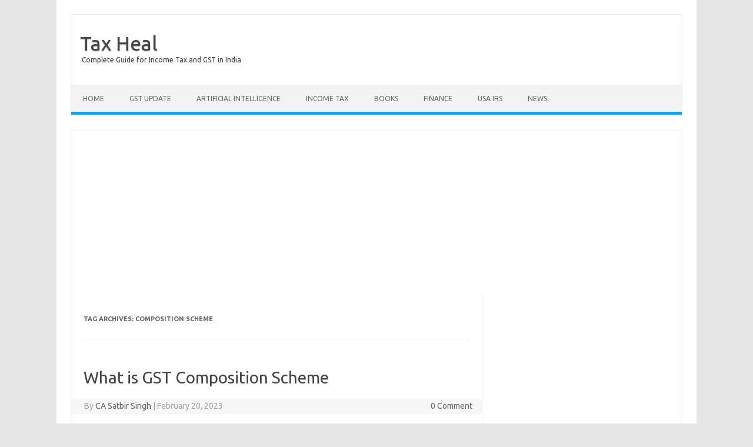

--- FILE ---
content_type: text/html; charset=utf-8
request_url: https://www.google.com/recaptcha/api2/aframe
body_size: 112
content:
<!DOCTYPE HTML><html><head><meta http-equiv="content-type" content="text/html; charset=UTF-8"></head><body><script nonce="oYyP0DM5ASF_vUY9Z5rPhA">/** Anti-fraud and anti-abuse applications only. See google.com/recaptcha */ try{var clients={'sodar':'https://pagead2.googlesyndication.com/pagead/sodar?'};window.addEventListener("message",function(a){try{if(a.source===window.parent){var b=JSON.parse(a.data);var c=clients[b['id']];if(c){var d=document.createElement('img');d.src=c+b['params']+'&rc='+(localStorage.getItem("rc::a")?sessionStorage.getItem("rc::b"):"");window.document.body.appendChild(d);sessionStorage.setItem("rc::e",parseInt(sessionStorage.getItem("rc::e")||0)+1);localStorage.setItem("rc::h",'1767111162126');}}}catch(b){}});window.parent.postMessage("_grecaptcha_ready", "*");}catch(b){}</script></body></html>

--- FILE ---
content_type: text/css
request_url: https://www.taxheal.com/wp-content/cache/minify/81e55.css
body_size: 6031
content:
html,body,div,span,applet,object,iframe,h1,h2,h3,h4,h5,h6,p,blockquote,pre,a,abbr,acronym,address,big,cite,code,del,dfn,em,img,ins,kbd,q,s,samp,small,strike,strong,sub,sup,tt,var,b,u,i,center,dl,dt,dd,ol,ul,li,fieldset,form,label,legend,table,caption,tbody,tfoot,thead,tr,th,td,article,aside,canvas,details,embed,figure,figcaption,footer,header,hgroup,menu,nav,output,ruby,section,summary,time,mark,audio,video{margin:0;padding:0;border:0;font-size:100%;vertical-align:baseline}body{line-height:1}ol,ul{list-style:none}blockquote,q{quotes:none}blockquote:before,blockquote:after,q:before,q:after{content:'';content:none}table{border-collapse:collapse;border-spacing:0}caption,th,td{font-weight:normal;text-align:left}h1,h2,h3,h4,h5,h6{clear:both}html{overflow-y:scroll;font-size:100%;-webkit-text-size-adjust:100%;-ms-text-size-adjust:100%}a:focus{outline:none}article,aside,details,figcaption,figure,footer,header,nav,section{display:block}.io-title-description{display:inline-block;margin:17px
0;padding:14px
0;float:none}.io-title-description
a{font-size:34px;font-weight:normal;text-decoration:none;padding-left:15px;color:#444;text-shadow:0.1px 1px 2px #888}.io-title-description a:hover{color:#111;text-decoration:none}.io-title-description .site-description:hover{color:#111;text-decoration:none}.io-title-description .site-description{font-weight:normal;padding-left:18px;line-height:2;font-size:12px;text-shadow:0.1px 1px 2px #CCC}audio,canvas,video{display:inline-block}audio:not([controls]){display:none}del{color:#333}ins{background:none;text-decoration:none}hr{background-color:#ccc;border:0;height:1px;margin:24px}sub,sup{font-size:75%;line-height:0;position:relative;vertical-align:baseline}sup{top:-0.5em}sub{bottom:-0.25em}small{font-size:smaller}img{border:0;-ms-interpolation-mode:bicubic}.socialmedia
img{border-radius:4px}.themonic-logo
img{max-width:100%}.clear:after,
.wrapper:after,
.format-status .entry-header:after{clear:both}.clear:before,
.clear:after,
.wrapper:before,
.wrapper:after,
.format-status .entry-header:before,
.format-status .entry-header:after{display:table;content:""}.wrapper{border:1px
solid #e9e9e9}.archive-title,.page-title{font-size:11px;line-height:2.181818182;font-weight:bold;text-transform:uppercase;color:#636363}.entry-content th,
.comment-content
th{background:#f1f1f1;border:1px
solid #c1c1c1;font-size:11px;line-height:2.181818182;font-weight:bold;padding:7px
14px;text-transform:uppercase;color:#636363}article.format-quote footer.entry-meta,
article.format-link footer.entry-meta,
article.format-status footer.entry-meta{font-size:11px;line-height:2.181818182}button,input,textarea{border:1px
solid #ccc;border-radius:0px;font-family:inherit;margin-right:0%;margin-bottom:7px;padding:8px
10px}button,input{line-height:normal}textarea{font-size:100%;overflow:auto;vertical-align:top}#searchsubmit{background:#00A1E0;border:0;color:#FFF;min-width:24%}input[type="submit"]{-webkit-appearance:none}input[type="checkbox"],input[type="radio"],input[type="file"],input[type="hidden"],input[type="image"],input[type="color"]{border:0;border-radius:0;padding:0}li.bypostauthor cite
span{background-color:#fff;background-image:none;border:1px
solid #09f;border-radius:2px;box-shadow:none;color:#09f;padding:0}.entry-content img,
.comment-content img,
.widget
img{max-width:100%}img[class*="align"],img[class*="wp-image-"],img[class*="attachment-"]{height:auto}img.size-full,img.size-large,img.header-image,img.wp-post-image{max-width:100%;height:auto}embed,iframe,object,video{max-width:100%}.entry-content .twitter-tweet-rendered{max-width:100% !important}.alignleft{float:left}.alignright{float:right}.aligncenter{display:block;margin-left:auto;margin-right:auto}.entry-content img,
.comment-content img,
.widget img,
img.header-image,
.author-avatar img,img.wp-post-image{margin-bottom:10px}.wp-caption{max-width:100%;padding:4px}.wp-caption .wp-caption-text,.gallery-caption,.entry-caption{font-style:italic;font-size:12px;line-height:1.4;color:#666}img.wp-smiley,
.rsswidget
img{border:0;border-radius:0;box-shadow:none;margin-bottom:0;margin-top:0;padding:0}.entry-content dl.gallery-item{margin:0}.gallery-item a,.gallery-caption{width:90%}.gallery-item
a{display:block}.gallery-caption
a{display:inline}.gallery-columns-1 .gallery-item
a{max-width:100%;width:auto}.gallery .gallery-icon
img{height:auto;max-width:90%;padding:5%}.gallery-columns-1 .gallery-icon
img{padding:3%}.site-content
nav{border:1px
solid #EDEDED;background:#f9f9f9;clear:both;line-height:2;margin-bottom:28px;overflow:hidden;padding:2%}#nav-above{padding:24px
0}#nav-above{display:none}.paged #nav-above{display:block}.nav-previous a,.nav-next>a{color:#444;text-decoration:none}.nav-previous,.previous-image{float:left;padding-bottom:7px;width:50%}.nav-next,.next-image{float:right;text-align:right;width:50%}.nav-single+.comments-area,#comment-nav-above{margin:48px
0}.author .archive-header{margin-bottom:24px}.author-info{border-top:1px solid #ededed;margin:24px
0;padding-top:24px;overflow:hidden}.author-description
p{color:#757575;font-size:13px;line-height:1.846153846}.author.archive .author-info{border-top:0;margin:0
0 48px}.author.archive .author-avatar{margin-top:0}html{font-size:90.5%}body{font-size:14px;font-family:"Ubuntu",Helvetica,Arial,sans-serif;text-rendering:optimizeLegibility;color:#444}a{outline:none;color:#0B91EA;text-decoration:none}a:hover{color:#0C87D3;text-decoration:underline}.assistive-text,
.site .screen-reader-text{position:absolute !important;clip:rect(1px, 1px, 1px, 1px)}.themonic-nav .assistive-text:hover,
.themonic-nav .assistive-text:active,
.themonic-nav .assistive-text:focus{background:#fff;border:2px
solid #333;border-radius:3px;clip:auto !important;color:#000;display:block;font-size:12px;padding:12px;position:absolute;top:5px;left:5px;z-index:100000}.site{padding:0
24px;background-color:#fff}.site-content{margin:0
14px}.widget-area{margin-top:10px}.site-header{border-left:1px solid #E9E9E9;border-right:1px solid #E9E9E9;border-top:1px solid #E9E9E9;height:auto;margin-bottom:24px;text-align:left}.site-header h1,
.site-header
h2{text-align:center}.site-header h1 a,
.site-header h2
a{color:#515151;display:inline-block;text-decoration:none}.site-header h1 a:hover,
.site-header h2 a:hover{color:#21759b}.site-header
h1{font-size:24px;line-height:1.285714286;margin-bottom:14px}.site-header
h2{font-weight:normal;font-size:13px;line-height:1;color:#757575}.header-image{margin-top:24px}.themonic-logo{padding:17px;float:left;margin:10px
0}.themonic-nav{text-align:center;float:left;width:100%}.themonic-nav
li{font-size:12px;line-height:1.42857143;width:auto;transition: .3s ease 0s}.themonic-nav li:hover{display:inline-block;text-decoration:none;background:#00A1E0}.themonic-nav  li
a{padding:0
20px}.bluem{background-color:#00A1E0;padding:5px}.orangem{background-color:#FF811A}.greenm{background-color:#8AC327}.redm{background-color:#F96234;padding:10px}section[role="banner"]{margin-bottom:48px}.widget-area
.widget{-webkit-hyphens:auto;-moz-hyphens:auto;hyphens:auto;margin-bottom:20px;line-height:1.4;word-wrap:break-word}.widget-area .widget-title{background:#F2F2F2;font-size:16px}.widget.widget_search{margin-bottom:14px}.widget-area .widget li,
.widget-area .widget
.textwidget{font-size:13px;line-height:1.646153846;border-bottom:1px solid #E9E9E9;padding:5px
0}.widget-area .widget
p{margin-bottom:12px;padding:8px
10px}.widget-area .textwidget
ul{list-style:disc outside;margin:0
0 24px}.widget-area .textwidget
li{margin-left:36px}.widget-area .widget
a{color:#757575;text-decoration:none;font-size:98%}.widget-area .widget a:hover{color:#4F5254}.widget-area
#s{margin-right:-4px;width:67.9999%}footer[role="contentinfo"]{background:#f2f2f2;width:100%;border-top:1px solid #ededed;border-bottom:1px solid #E9E9E9;clear:both;font-size:14px;height:auto;line-height:2;margin-right:auto;margin-bottom:0px;padding:24px
0}footer[role="contentinfo"] a{color:#686868;margin-left:5px;text-decoration:none}footer[role="contentinfo"] a:hover{color:#333}.entry-meta{clear:both}.entry-header{margin-bottom:20px}.entry-header img.wp-post-image{margin-bottom:24px}.entry-header .entry-title{font-size:28px;line-height:1.2;font-weight:normal;margin-bottom:20px}.entry-header .entry-title
a{color:#444;text-decoration:none}.entry-header .entry-title a:hover{color:#111}.entry-header .entry-format{margin-top:24px;font-weight:normal}.entry-header .comments-link{margin-top:24px;font-size:13px;line-height:1.846153846;color:#757575}.comments-link a,
.entry-meta
a{color:#757575}.comments-link a:hover,
.entry-meta a:hover{color:#333}.site-content
article.sticky{background:#F8F8F8;border-color:#DDD;border-style:solid solid double;border-width:1px 1px 1px 7px;box-shadow:0.01em 0.1em 0.1em 0.1em #EEE;clear:both;font-size:13px;line-height:1.19231;margin-bottom:24px;margin-top:-6px;padding:17px;text-align:left}.sticky .below-title-meta{background:#f2f2f2 none repeat scroll 0 0;margin-left:-2.8%;width:105.5%}.entry-content,.entry-summary,.mu_register{line-height:1.7}.entry-content h1,
.comment-content h1,
.entry-content h2,
.comment-content h2,
.entry-content h3,
.comment-content h3,
.entry-content h4,
.comment-content h4,
.entry-content h5,
.comment-content h5,
.entry-content h6,
.comment-content
h6{margin:24px
0;line-height:1.7}.entry-content h1,
.comment-content
h1{font-size:21px;line-height:1.5}.entry-content h2,
.comment-content h2,
.mu_register
h2{font-size:18px;line-height:1.6}.entry-content h3,
.comment-content
h3{font-size:16px;line-height:1.8}.entry-content h4,
.comment-content
h4{font-size:14px;line-height:1.8}.entry-content h5,
.comment-content
h5{font-size:13px;line-height:1.8}.entry-content h6,
.comment-content
h6{font-size:12px;line-height:1.8}.entry-content p,
.entry-summary p,
.comment-content p,
.mu_register
p{margin:20px
0;line-height:1.7}.entry-content blockquote
p{margin:0}.entry-content ol,
.comment-content ol,
.entry-content ul,
.comment-content ul,
.mu_register
ul{margin:0
0 24px;line-height:1.7}.entry-content ul ul,
.comment-content ul ul,
.entry-content ol ol,
.comment-content ol ol,
.entry-content ul ol,
.comment-content ul ol,
.entry-content ol ul,
.comment-content ol
ul{margin-bottom:0}.entry-content ul,
.comment-content ul,
.mu_register
ul{list-style:square outside}.entry-content ol,
.comment-content
ol{list-style:decimal outside}.entry-content li,
.comment-content li,
.mu_register
li{margin:0
0 0 36px}.entry-content blockquote,
.comment-content
blockquote{background:#FAFAFA;border-left:4px solid #D6D6D6;border-right:4px solid #D6D6D6;border-radius:14px;margin-bottom:24px;padding:24px;font-style:italic}.entry-content blockquote p:last-child,
.comment-content blockquote p:last-child{margin-bottom:0}.entry-content code,
.comment-content
code{font-family:Consolas,Monaco,Lucida Console,monospace;font-size:12px;line-height:2}.entry-content pre,
.comment-content
pre{border:1px
solid #ededed;border-radius:20px;color:#666;font-family:Consolas,Monaco,Lucida Console,monospace;font-size:12px;line-height:1.514285714;margin:24px
0;overflow:auto;padding:24px}.entry-content pre code,
.comment-content pre
code{display:block}.entry-content abbr,
.comment-content abbr,
.entry-content dfn,
.comment-content dfn,
.entry-content acronym,
.comment-content
acronym{border-bottom:1px dotted #666;cursor:help}.entry-content address,
.comment-content
address{display:block;line-height:1.5;margin:0
0 24px}img.alignleft{margin:8px
24px 12px 0}img.alignright{margin:12px
0 12px 24px}img.aligncenter{margin-top:12px;margin-bottom:12px}.entry-content embed,
.entry-content iframe,
.entry-content object,
.entry-content
video{margin-bottom:2px}.entry-content dl,
.comment-content
dl{margin:0
24px}.entry-content dt,
.comment-content
dt{font-weight:bold;line-height:1.714285714}.entry-content dd,
.comment-content
dd{line-height:1.714285714;margin-bottom:24px}.entry-content table,
.comment-content
table{border-bottom:1px solid #ededed;color:#757575;font-size:12px;line-height:1.7;margin:0
0 24px;width:100%}.entry-content table caption,
.comment-content table
caption{font-size:16px;margin:24px
0}.entry-content td,
.comment-content
td{border:1px
solid #c1c1c1;padding:14px
14px}.site-content
article{border-bottom:2px double #F3F3F3;margin-bottom:28px;padding-bottom:24px;word-wrap:break-word;-webkit-hyphens:auto;-moz-hyphens:auto;hyphens:auto}.page-links{clear:both;line-height:1.714285714}footer.entry-meta{margin-top:24px;font-size:13px;line-height:1.846153846;color:#757575}.entry-meta > span
a{color:#333;padding:2px;text-decoration:none}.single-author .entry-meta .by-author{display:none}.mu_register
h2{color:#757575;font-weight:normal}.archive-header,.page-header{margin-bottom:48px;padding-bottom:22px;border-bottom:1px solid #ededed}.archive-meta{color:#757575;font-size:12px;line-height:2;margin-top:22px}.article.attachment{overflow:hidden}.image-attachment
div.attachment{text-align:center}.image-attachment div.attachment
p{text-align:center}.image-attachment div.attachment
img{display:block;height:auto;margin:0
auto;max-width:100%}.image-attachment .entry-caption{margin-top:8px}article.format-aside
h1{margin-bottom:24px}article.format-aside h1
a{text-decoration:none;color:#4d525a}article.format-aside h1 a:hover{color:#2e3542}article.format-aside
.aside{background:#F3F3F3;border-top:16px solid #16A1E7;padding:24px
24px 0}article.format-aside
p{font-size:13px;line-height:1.846153846;color:#4a5466}article.format-aside blockquote:last-child,
article.format-aside p:last-child{margin-bottom:0}article.format-quote .entry-content
p{margin:0;padding-bottom:24px}article.format-quote .entry-content
blockquote{display:block;padding:24px
24px 0;font-size:15px;line-height:1.6;font-style:normal;color:#6a6a6a;background:#efefef}.format-status .entry-header{margin-bottom:24px}.format-status .entry-header
header{display:inline-block}.format-status .entry-header
h1{font-size:15px;font-weight:normal;line-height:1.6;margin:0}.format-status .entry-header
h2{font-size:12px;font-weight:normal;line-height:2;margin:0}.format-status .entry-header header
a{color:#757575}.format-status .entry-header header a:hover{color:#21759b}.format-status .entry-header
img{float:left;margin-right:21px}.comments-title{margin-bottom:48px;font-size:16px;line-height:1.5;font-weight:normal}.comments-area
article{margin:24px
0}.comments-area article
header{margin:0px
0px 15px;overflow:hidden;position:relative}.comments-area article header
img{float:left;padding:0;line-height:0}.comments-area article header cite,
.comments-area article header
time{display:block;margin-left:45px}.comments-area article header
cite{font-style:normal;font-size:15px;line-height:1}.comments-area article header
time{line-height:1.714285714;text-decoration:none;font-size:10px;color:#5e5e5e}.comments-area article header
a{text-decoration:none;color:#5e5e5e}.comments-area article header a:hover{color:#21759b}.comments-area article header cite
a{color:#444}.comments-area article header cite a:hover{text-decoration:underline}.comments-area article header
h4{position:absolute;top:0;right:0;padding:6px
12px;font-size:12px;font-weight:normal;color:#fff;background-color:#0088d0;background-repeat:repeat-x;background-image:-moz-linear-gradient(top, #009cee, #0088d0);background-image:-ms-linear-gradient(top, #009cee, #0088d0);background-image:-webkit-linear-gradient(top, #009cee, #0088d0);background-image:-o-linear-gradient(top, #009cee, #0088d0);background-image:linear-gradient(top, #009cee, #0088d0);border-radius:3px;border:1px
solid #007cbd}.comments-area li.bypostauthor cite
span{position:relative;margin-left:5px;padding:2px
5px;font-size:10px}a.comment-reply-link,a.comment-edit-link{color:#686868;font-size:13px;line-height:1.846153846}a.comment-reply-link:hover,a.comment-edit-link:hover{color:#21759b}.commentlist
.pingback{line-height:1.714285714;margin-bottom:24px}#respond{margin-top:48px}#respond h3#reply-title{font-size:16px;line-height:1.5}#respond h3#reply-title #cancel-comment-reply-link{margin-left:10px;font-weight:normal;font-size:12px}#respond
form{margin:24px
0}#respond form
p{margin:11px
0}#respond form p.logged-in-as{margin-bottom:24px}#respond form
label{display:block;line-height:1.714285714}#respond form input[type="text"],
#respond form
textarea{-moz-box-sizing:border-box;box-sizing:border-box;font-size:12px;line-height:1.714285714;padding:10px;width:100%}#respond form p.form-allowed-tags{margin:0;font-size:12px;line-height:2;color:#5e5e5e}.required{color:red}.entry-page-image{margin-bottom:14px}.template-front-page .site-content
article{border:0;margin-bottom:0}.template-front-page .widget-area{clear:both;float:none;width:auto;padding-top:24px;border-top:1px solid #ededed}.template-front-page .widget-area .widget
li{margin:8px
0 0;font-size:13px;line-height:1.714285714;list-style-type:square;list-style-position:inside}.template-front-page .widget-area .widget li
a{color:#757575}.template-front-page .widget-area .widget li a:hover{color:#21759b}.template-front-page .widget-area .widget_text
img{float:left;margin:8px
24px 8px 0}.widget-area .widget ul
ul{margin-left:12px}.widget_rss
li{margin:12px
0}.widget_recent_entries .post-date,
.widget_rss .rss-date{color:#aaa;font-size:11px;margin-left:12px}#wp-calendar{margin:0;width:100%;font-size:13px;line-height:1.846153846;color:#686868}#wp-calendar th,
#wp-calendar td,
#wp-calendar
caption{text-align:left}#wp-calendar
#next{padding-right:24px;text-align:right}.widget_search
label{display:block;font-size:13px;line-height:1.846153846}.widget_twitter
li{list-style-type:none}.widget_twitter
.timesince{display:block;text-align:right}.entry-summary .read-more{display:inline-block}.below-title-meta{background:#F7F7F7;padding-bottom:26px;color:#a2a2a2;line-height:1.8;width:106.3%;margin-left:-3.1%}.below-title-meta
a{color:#666;text-decoration:none}.below-title-meta a:hover{color:#444}.adt{float:left;padding-left:22px}.adt-comment{float:right;padding-right:16px}.articletags
a{background-color:#555;margin:2px;padding:3px;text-decoration:none;text-shadow:0 0px 0 #FFF;color:#fff}.articletags a:hover{color:#f2f2f2}.footercopy{padding-left:20px;float:left}.footercredit{float:right;padding-right:20px;margin-left:20px}.site-wordpress{color:#888;padding:10px
2px;float:right;font-size:13px}.site-wordpress
a{color:#666;text-decoration:none}section.comment-content.comment{border:1px
solid #f1f1f1;padding:10px}img#wpstats{display:block;margin:0
auto 24px}.socialmedia{float:right;padding:7px
10px;text-align:right;width:25%;margin-top:30px}.socialmedia
a{padding:0
5px}.widget_top-posts .widgets-list-layout-links{float:right;width:80%}.woocommerce .site-content{border-right:medium none;padding-top:30px;width:94%;padding:30px
2% 0 2%}.woocommerce .page-title{border-bottom:1px solid #e1e1e1;font-size:24px;margin-bottom:20px;text-transform:uppercase}.woocommerce .site-content
nav{border:none}.woocommerce
h1{font-size:28px;font-weight:normal}#content .woocommerce-breadcrumb{background:none}.woocommerce
span.onsale{background-color:#09f;text-transform:uppercase;color:#fff;font-size:0.857em;font-weight:500}.woocommerce ul.products li.product
h3{font-size:1.5em;font-weight:normal}.woocommerce div.product
.product_title{line-height:1.2}.woocommerce ul.products li.product .woocommerce-loop-category__title, .woocommerce ul.products li.product .woocommerce-loop-product__title, .woocommerce ul.products li.product
h3{padding: .5em 0;margin:0;font-size:1.2em;font-weight:normal;line-height:1.2}.woocommerce #respond input#submit.alt, .woocommerce a.button.alt, .woocommerce button.button.alt, .woocommerce
input.button.alt{color:#fff;background:#33aeff}.woocommerce #respond input#submit.alt:hover, .woocommerce a.button.alt:hover, .woocommerce button.button.alt:hover, .woocommerce input.button.alt:hover{color:#fff;background:#09f}.woocommerce ul.products li.product
.button{color:#fff;background:#33aeff}.wp-block-image
figcaption{margin:0
auto 20px auto;color:#555;text-align:center;font-size:13px;letter-spacing:1px}.socialmedia
img{height:32px;width:32px}.selectnav{display:none}select.selectnav{border:1px
solid #DDD;border-radius:4px;margin:4px;padding:10px;width:96%}@media screen and (max-width: 768px){.js
.selectnav{display:inline-block}.main-navigation ul.nav-menu, .main-navigation div.nav-menu > ul, .nav-menu
li{display:none}.themonic-nav
ul{display:none}.themonic-nav li a, .themonic-nav
li{display:none}.themonic-nav ul.nav-menu, .themonic-nav div.nav-menu>ul{display:none}.socialmedia{display:none}.site-header{text-align:center;height:auto;border:none}.themonic-logo{float:none;margin:0
0 10px}.themonic-nav{box-shadow:none}.link-comments{display:none}.entry-header .entry-title{margin-top:20px}.wrapper{border:none}}@media screen and (max-width: 1040px){#searchsubmit{margin-left:0px}}@media screen and (max-width: 420px){.site-header{height:auto;border:none}.entry-header .entry-title{font-size:20px}}@media screen and (min-width: 768px){.author-avatar{float:left;margin-top:8px}.author-description{float:right;width:85%}.site{margin:0
auto;max-width:1040px}.site-content{border-right:1px solid #F1F1F1;float:left;margin:0px
1%;padding:30px
2% 0 1%;width:63.2%}body.template-front-page .site-content,
body.single-attachment .site-content,
body.full-width .site-content{width:96%;border-right:none}.widget-area{float:right;margin:24px
0;padding:0
2% 0 0;width:28.7%}.site-header h1,
.site-header
h2{text-align:left}.site-header
h1{font-size:26px;line-height:1.446153846;margin-bottom:0}.themonic-nav ul.nav-menu,
.themonic-nav div.nav-menu>ul{background:none repeat scroll 0 0 #F3F3F3;border-bottom:5px solid #16A1E7;border-top:1px solid #ededed;display:inline-block !important;text-align:left;width:100%}.themonic-nav
ul{margin:0;text-indent:0}.themonic-nav li a,
.themonic-nav
li{display:inline-block;text-decoration:none}.themonic-nav li
a{border-bottom:0;color:#6a6a6a;line-height:3.692307692;padding:0
20px;text-transform:uppercase;white-space:nowrap;transition: .3s ease 0s}.themonic-nav li a:hover{color:#fff}.themonic-nav
li{position:relative}.themonic-nav li
ul{display:none;margin:0;padding:0;position:absolute;top:100%;z-index:999}.themonic-nav li ul
ul{top:0;left:100%}.themonic-nav ul li:hover>ul{border-left:0;display:block}.themonic-nav li ul li
a{background:#EFEFEF;border-bottom:1px solid #F9F9F9;display:block;font-size:11px;line-height:2.181818182;padding:8px
10px;width:160px;white-space:normal}.themonic-nav li ul li a:hover{background:#e9e9e9;color:#444}.themonic-nav .current-menu-item > a,
.themonic-nav .current-menu-ancestor > a,
.themonic-nav .current_page_item > a,
.themonic-nav .current_page_ancestor>a{background:none repeat scroll 0 0 #16A1E7;color:#FFF;font-weight:bold}.entry-header .entry-title{font-size:28px;margin-bottom:20px}#respond form input[type="text"]{width:46.333333333%}#respond form textarea.blog-textarea{width:79.666666667%}.template-front-page .site-content,
.template-front-page
article{overflow:hidden}.template-front-page.has-post-thumbnail
article{float:left;width:47.916666667%}.entry-page-image{float:right;margin-bottom:0;width:47.916666667%}.template-front-page .widget-area .widget,
.template-front-page.two-sidebars .widget-area .front-widgets{float:left;padding-left:10px;width:51.875%;margin-bottom:24px}.template-front-page .widget-area .widget:nth-child(odd){clear:right}.template-front-page .widget-area .widget:nth-child(even),
.template-front-page.two-sidebars .widget-area .front-widgets+.front-widgets{float:right;width:39.0625%;margin:0
0 24px}.template-front-page.two-sidebars .widget,
.template-front-page.two-sidebars .widget:nth-child(even){float:none;width:auto}.commentlist
.children{margin-left:48px}}@media screen and (min-width: 960px){body{background-color:#e6e6e6}body
.site{padding:24px
24px 0;margin-bottom:24px}body.custom-background-empty{background-color:#fff}body.custom-background-empty .site,
body.custom-background-white
.site{background-color:#fff}}@media screen and (max-width: 768px){.themonic-nav ul.nav-menu, .themonic-nav div.nav-menu > ul, .themonic-nav
li{background:none;border-bottom:none;border-top:none;display:none}}@media screen and (max-width: 440px){.site{padding:0px}.widget-area{padding:0
10px}.entry-header{margin-bottom:10px}.entry-header .entry-title{margin-bottom:10px}.alignleft.wp-post-image{width:auto;float:none}.entry-summary{text-align:center}.entry-summary
p{text-align:left}.footercopy{float:none;padding-right:20px;text-align:center}.footercredit{float:none;margin-left:0;margin-top:10px;padding:0
20px;text-align:center}.site-wordpress{width:100%;text-align:center}.below-title-meta{width:108.2%;margin-left:-4.1%}}@media
print{body{background:none !important;color:#000;font-size:10pt}footer a[rel=bookmark]:link:after,
footer a[rel=bookmark]:visited:after{content:" [" attr(href) "] "}a{text-decoration:none}.entry-content img,
.comment-content img,
.author-avatar img,img.wp-post-image{border-radius:0;box-shadow:none}.socialmedia
img{display:none}.site{clear:both !important;display:block !important;float:none !important;max-width:100%;position:relative !important}.site-header{margin-bottom:72px;text-align:left}.site-header
h1{font-size:21pt;line-height:1;text-align:left}.site-header
h2{color:#000;font-size:10pt;text-align:left}.site-header h1 a,
.site-header h2
a{color:#000}.author-avatar,
#colophon,
#respond,
.commentlist .comment-edit-link,
.commentlist .reply,
.entry-header .comments-link,
.entry-meta .edit-link a,
.page-link,
.site-content nav,.widget-area,img.header-image,.themonic-nav{display:none}.wrapper{border-top:none;box-shadow:none}.site-content{margin:0;width:auto}.singular .entry-header .entry-meta{position:static}.singular .site-content,
.singular .entry-header,
.singular .entry-content,
.singular footer.entry-meta,
.singular .comments-title{margin:0;width:100%}.entry-header .entry-title,
.entry-title,
.singular .entry-title{font-size:21pt}footer.entry-meta,
footer.entry-meta
a{color:#444;font-size:10pt}.author-description{float:none;width:auto}.commentlist>li.comment{background:none;position:relative;width:auto}.commentlist
.avatar{height:39px;left:2.2em;top:2.2em;width:39px}.comments-area article header cite,
.comments-area article header
time{margin-left:50px}}